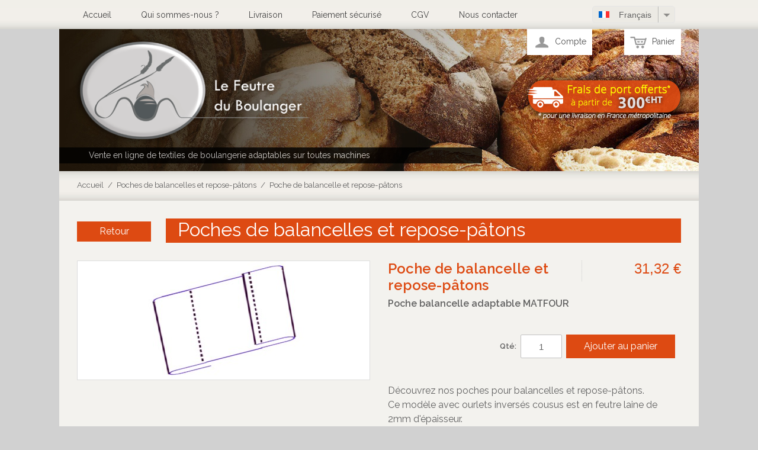

--- FILE ---
content_type: text/html; charset=UTF-8
request_url: https://www.lefeutreduboulanger.com/fr/feutres-de-balancelles/poche-de-balancelle-pdbfl011.html
body_size: 9558
content:

<!DOCTYPE html>

<!--[if lt IE 7 ]> <html lang="en" id="top" class="no-js ie6"> <![endif]-->
<!--[if IE 7 ]>    <html lang="en" id="top" class="no-js ie7"> <![endif]-->
<!--[if IE 8 ]>    <html lang="en" id="top" class="no-js ie8"> <![endif]-->
<!--[if IE 9 ]>    <html lang="en" id="top" class="no-js ie9"> <![endif]-->
<!--[if (gt IE 9)|!(IE)]><!--> <html lang="en" id="top" class="no-js"> <!--<![endif]-->

<head>
<meta http-equiv="Content-Type" content="text/html; charset=utf-8" />
<!-- Google tag (gtag.js) -->
<script async src="https://www.googletagmanager.com/gtag/js?id=G-HJ66DK0DN9"></script>
<script>
  window.dataLayer = window.dataLayer || [];
  function gtag(){dataLayer.push(arguments);}
  gtag('js', new Date());

  gtag('config', 'G-HJ66DK0DN9');
</script>
<title>Poche de balancelle en feutre laine adaptable pour les machines de marque MATFOUR - Vente de feutre et de produits pour la boulangerie</title>
<meta name="description" content="Découvrez nos poches pour balancelles et repose-pâtons.&lt;br /&gt;Ce modèle  avec ourlets inversés cousus est en feutre laine de 2mm d'épaisseur.&lt;br /&gt;Il est adaptable pour les machines de la marque MATFOUR" />
<meta name="keywords" content="Poche de balancelle et repose-pâtons" />
<meta name="robots" content="INDEX,FOLLOW" />
<link rel="icon" href="https://www.lefeutreduboulanger.com/media/favicon/default/favicon.ico" type="image/x-icon" />
<link rel="shortcut icon" href="https://www.lefeutreduboulanger.com/media/favicon/default/favicon.ico" type="image/x-icon" />
<!--[if lt IE 7]>
<script type="text/javascript">
//<![CDATA[
    var BLANK_URL = 'https://www.lefeutreduboulanger.com/js/blank.html';
    var BLANK_IMG = 'https://www.lefeutreduboulanger.com/js/spacer.gif';
//]]>
</script>
<![endif]-->
<link rel="stylesheet" type="text/css" href="https://www.lefeutreduboulanger.com/media/css_secure/435530c6e05772d78f875cd169ba62f5.css" />
<script type="text/javascript" src="https://www.lefeutreduboulanger.com/js/prototype/prototype.js"></script>
<script type="text/javascript" src="https://www.lefeutreduboulanger.com/js/lib/ccard.js"></script>
<script type="text/javascript" src="https://www.lefeutreduboulanger.com/js/prototype/validation.js"></script>
<script type="text/javascript" src="https://www.lefeutreduboulanger.com/js/scriptaculous/builder.js"></script>
<script type="text/javascript" src="https://www.lefeutreduboulanger.com/js/scriptaculous/effects.js"></script>
<script type="text/javascript" src="https://www.lefeutreduboulanger.com/js/scriptaculous/dragdrop.js"></script>
<script type="text/javascript" src="https://www.lefeutreduboulanger.com/js/scriptaculous/controls.js"></script>
<script type="text/javascript" src="https://www.lefeutreduboulanger.com/js/scriptaculous/slider.js"></script>
<script type="text/javascript" src="https://www.lefeutreduboulanger.com/js/varien/js.js"></script>
<script type="text/javascript" src="https://www.lefeutreduboulanger.com/js/varien/form.js"></script>
<script type="text/javascript" src="https://www.lefeutreduboulanger.com/js/varien/product_options.js"></script>
<script type="text/javascript" src="https://www.lefeutreduboulanger.com/js/mage/translate.js"></script>
<script type="text/javascript" src="https://www.lefeutreduboulanger.com/js/mage/cookies.js"></script>
<script type="text/javascript" src="https://www.lefeutreduboulanger.com/js/varien/product.js"></script>
<script type="text/javascript" src="https://www.lefeutreduboulanger.com/js/varien/configurable.js"></script>
<script type="text/javascript" src="https://www.lefeutreduboulanger.com/js/calendar/calendar.js"></script>
<script type="text/javascript" src="https://www.lefeutreduboulanger.com/js/calendar/calendar-setup.js"></script>
<script type="text/javascript" src="https://www.lefeutreduboulanger.com/skin/frontend/feutre/default/js/lib/jquery-1.10.2.min.js"></script>
<script type="text/javascript" src="https://www.lefeutreduboulanger.com/skin/frontend/feutre/default/js/lib/modernizr.custom.min.js"></script>
<script type="text/javascript" src="https://www.lefeutreduboulanger.com/skin/frontend/feutre/default/js/lib/selectivizr.js"></script>
<script type="text/javascript" src="https://www.lefeutreduboulanger.com/skin/frontend/feutre/default/js/lib/matchMedia.js"></script>
<script type="text/javascript" src="https://www.lefeutreduboulanger.com/skin/frontend/feutre/default/js/lib/matchMedia.addListener.js"></script>
<script type="text/javascript" src="https://www.lefeutreduboulanger.com/skin/frontend/feutre/default/js/lib/enquire.js"></script>
<script type="text/javascript" src="https://www.lefeutreduboulanger.com/skin/frontend/feutre/default/js/app.js"></script>
<script type="text/javascript" src="https://www.lefeutreduboulanger.com/skin/frontend/feutre/default/js/lib/jquery.cycle2.min.js"></script>
<script type="text/javascript" src="https://www.lefeutreduboulanger.com/skin/frontend/feutre/default/js/lib/jquery.cycle2.swipe.min.js"></script>
<script type="text/javascript" src="https://www.lefeutreduboulanger.com/skin/frontend/feutre/default/js/slideshow.js"></script>
<script type="text/javascript" src="https://www.lefeutreduboulanger.com/skin/frontend/feutre/default/js/lib/imagesloaded.js"></script>
<script type="text/javascript" src="https://www.lefeutreduboulanger.com/skin/frontend/feutre/default/js/minicart.js"></script>
<script type="text/javascript" src="https://www.lefeutreduboulanger.com/skin/frontend/feutre/default/js/lib/elevatezoom/jquery.elevateZoom-3.0.8.min.js"></script>
<script type="text/javascript" src="https://www.lefeutreduboulanger.com/skin/frontend/base/default/js/msrp.js"></script>
<script type="text/javascript" src="https://www.lefeutreduboulanger.com/skin/frontend/feutre/default/js/msrp_rwd.js"></script>
<link rel="stylesheet" href="//fonts.googleapis.com/css?family=Raleway:300,400,500,700,600" />
<link rel="canonical" href="https://www.lefeutreduboulanger.com/fr/poche-de-balancelle-pdbfl011.html" />
<!--[if  (lte IE 8) & (!IEMobile)]>
<link rel="stylesheet" type="text/css" href="https://www.lefeutreduboulanger.com/media/css_secure/6e12c61d442b5885be3e543c04407089.css" media="all" />
<![endif]-->
<!--[if (gte IE 9) | (IEMobile)]><!-->
<link rel="stylesheet" type="text/css" href="https://www.lefeutreduboulanger.com/media/css_secure/50d5f994996fd74d5083cf5c48d518e5.css" media="all" />
<!--<![endif]-->


<link rel="stylesheet" type="text/css" href="https://www.lefeutreduboulanger.com/skin/frontend/feutre/default/css/feutre_2024_responsive.css?v=20250331" media="all" />

<script type="text/javascript">
//<![CDATA[
Mage.Cookies.path     = '/';
Mage.Cookies.domain   = '.www.lefeutreduboulanger.com';
//]]>
</script>

<div id="fb-root"></div>
<script>(function(d, s, id) {
  var js, fjs = d.getElementsByTagName(s)[0];
  if (d.getElementById(id)) return;
  js = d.createElement(s); js.id = id;
  js.src = "//connect.facebook.net/fr_FR/sdk.js#xfbml=1&version=v2.0";
  fjs.parentNode.insertBefore(js, fjs);
}(document, 'script', 'facebook-jssdk'));</script>

<meta name="viewport" content="initial-scale=1.0, width=device-width" />

<script type="text/javascript">
//<![CDATA[
optionalZipCountries = ["IE","PA","HK","MO"];
//]]>
</script>

<script type="text/javascript">//<![CDATA[
        var Translator = new Translate({"HTML tags are not allowed":"Les balises HTML ne sont pas autoris\u00e9es","Please select an option.":"Veuillez s\u00e9lectionner une option.","This is a required field.":"Ceci est un champ obligatoire.","Please enter a valid number in this field.":"Veuillez entrer un num\u00e9ro valide dans ce champ.","The value is not within the specified range.":"Cette valeur ne fait pas partie de la marge accept\u00e9e.","Please use numbers only in this field. Please avoid spaces or other characters such as dots or commas.":"Veuillez n'utiliser que des chiffres dans ce champ. Evitez les espaces et autres caract\u00e8res tels que des points ou des virgules.","Please use letters only (a-z or A-Z) in this field.":"Veuillez n'utiliser que des lettres (a-z ou A-Z) dans ce champ.","Please use only letters (a-z), numbers (0-9) or underscore(_) in this field, first character should be a letter.":"Veuillez utiliser seulement des lettres (a-z), des chiffres (0-9) ou le tiret bas (_) dans ce champ, le premier caract\u00e8re doit \u00eatre une lettre.","Please use only letters (a-z or A-Z) or numbers (0-9) only in this field. No spaces or other characters are allowed.":"Veuillez uniquement utiliser des lettres (a-z ou A-Z) ou des chiffres (0-9) dans ce champ. Aucune espace ou aucun autre caract\u00e8re n'est autoris\u00e9.","Please use only letters (a-z or A-Z) or numbers (0-9) or spaces and # only in this field.":"Veuillez uniquement utiliser des lettres (a-z ou A-Z) ou des chiffres (0-9) ou des espaces et # uniquement dans ce champ.","Please enter a valid phone number. For example (123) 456-7890 or 123-456-7890.":"Veuillez entrer un num\u00e9ro de t\u00e9l\u00e9phone valide. Par exemple (123) 456-7890 ou 123-456-7890.","Please enter a valid fax number. For example (123) 456-7890 or 123-456-7890.":"Veuillez entrer un num\u00e9ro de fax valide. Par exemple (123) 456-7890 ou 123-456-7890.","Please enter a valid date.":"Veuillez entrer une date valide.","The From Date value should be less than or equal to the To Date value.":"El valor Desde la fecha debe ser inferior o igual al valor Hasta la fecha.","Please enter a valid email address. For example johndoe@domain.com.":"Veuillez entrer une adresse courriel valide. Par exemple pierremaistre@domaine.com.","Please use only visible characters and spaces.":"Veuillez uniquement utiliser des espaces et des caract\u00e8res visibles.","Please make sure your passwords match.":"Veuillez v\u00e9rifier que votre mot de passe fonctionne.","Please enter a valid URL. Protocol is required (http:\/\/, https:\/\/ or ftp:\/\/)":"Veuillez entrer une URL valide. Le protocole est n\u00e9cessaire (http:\/\/, https:\/\/ ou ftp:\/\/)","Please enter a valid URL. For example http:\/\/www.example.com or www.example.com":"Veuillez saisir une adresse Internet valide. Par exemple http:\/\/www.exemple.com ou www.exemple.com","Please enter a valid URL Key. For example \"example-page\", \"example-page.html\" or \"anotherlevel\/example-page\".":"Veuillez entrer une cl\u00e9 d'URL valide. Par exemple,  \"page-exemple\", \"page-exemple.html\" ou \"autreniveau\/page-exemple\".","Please enter a valid XML-identifier. For example something_1, block5, id-4.":"Veuillez entrer un identifiant XML valide. Par exemple, objet_1, bloc5, id-4.","Please enter a valid social security number. For example 123-45-6789.":"Veuillez entrer un num\u00e9ro de s\u00e9curit\u00e9 sociale valide. Par exemple 123-54-6789.","Please enter a valid zip code. For example 90602 or 90602-1234.":"Veuillez entrer un code postal valide. Par exemple 90602 ou 90602-1234.","Please enter a valid zip code.":"Veuillez entrer un code postal valide.","Please use this date format: dd\/mm\/yyyy. For example 17\/03\/2006 for the 17th of March, 2006.":"Veuillez utiliser ce format de date: dd\/mm\/yyyy. Par exemple 29\/04\/1960 pour le 29th of April, 1960.","Please enter a valid $ amount. For example $100.00.":"Veuillez entrer un montant en $ valide. Par exemple 100 $.","Please select one of the above options.":"Veuillez s\u00e9lectionner l'un des choix ci-dessus.","Please select one of the options.":"Veuillez s\u00e9lectionner l'une des options.","Please select State\/Province.":"Veuillez choisir l'\u00e9tat\/la province.","Please enter a number greater than 0 in this field.":"Veuillez entrer un nombre plus grand que 0 dans ce champ.","Please enter a number 0 or greater in this field.":"Veuillez entrer un nombre \u00e9gal ou sup\u00e9rieur \u00e0 0 dans ce champ.","Please enter a valid credit card number.":"Veuillez entrer un num\u00e9ro de carte de cr\u00e9dit valide.","Credit card number does not match credit card type.":"Le num\u00e9ro de la carte de cr\u00e9dit ne correspond pas au type de la carte de cr\u00e9dit.","Card type does not match credit card number.":"Le type de la carte ne correspond pas au num\u00e9ro de la carte de cr\u00e9dit.","Incorrect credit card expiration date.":"Date d'expiration de la carte incorrecte.","Please enter a valid credit card verification number.":"Veuillez entrer un num\u00e9ro de v\u00e9rification de carte de cr\u00e9dit valide.","Please use only letters (a-z or A-Z), numbers (0-9) or underscore(_) in this field, first character should be a letter.":"Veuillez n'utiliser que des lettres (a-z ou A-Z),  des nombres (0-9) ou le trait pour souligner (_) dans ce champ, le premier caract\u00e8re devant \u00eatre obligatoirement une lettre.","Please input a valid CSS-length. For example 100px or 77pt or 20em or .5ex or 50%.":"Veuillez entrer une longueur CSS valide. Par exemple, 00\u00a0px ou 77\u00a0pt ou 20\u00a0em ou 0,5\u00a0ex ou 50\u00a0%.","Text length does not satisfy specified text range.":"La longueur du texte ne correspond pas aux attentes sp\u00e9cifi\u00e9es.","Please enter a number lower than 100.":"Veuillez entrer un nombre inf\u00e9rieur \u00e0 100.","Please select a file":"Veuillez s\u00e9lectionner un fichier","Please enter issue number or start date for switch\/solo card type.":"Veuillez entrer le num\u00e9ro de probl\u00e8me ou la date de d\u00e9but pour le type de carte Switch\/Solo.","Please wait, loading...":"En cours de chargement, veuillez patienter...","This date is a required value.":"Cette date est une valeur requise.","Please enter a valid day (1-%d).":"Veuillez entrer un jour valide (1-%d).","Please enter a valid month (1-12).":"Veuillez entrer un mois valide (1-12).","Please enter a valid year (1900-%d).":"Veuillez entrer une ann\u00e9e valide (1900-%d).","Please enter a valid full date":"Veuillez entrer une date compl\u00e8te valide","Please enter a valid date between %s and %s":"Veuillez entrer une date valide entre %s et %s","Please enter a valid date equal to or greater than %s":"Veuillez entrer une date valide \u00e9galement ou sup\u00e9rieure \u00e0 %s","Please enter a valid date less than or equal to %s":"Veuillez entrer une date valide inf\u00e9rieure ou \u00e9gale \u00e0 %s","Complete":"Terminer","Add Products":"Ajouter produits","Please choose to register or to checkout as a guest":"Veuillez choisir de vous enregistrer ou de passer \u00e0 la caisse en tant qu'invit\u00e9","Your order cannot be completed at this time as there is no shipping methods available for it. Please make necessary changes in your shipping address.":"Votre commande ne peut pas \u00eatre r\u00e9alis\u00e9e pour le moment \u00e9tant donn\u00e9 qu'aucune m\u00e9thode de livraison n'est disponible. Veuillez apporter les modifications n\u00e9cessaires \u00e0 votre adresse de livraison.","Please specify shipping method.":"Veuillez sp\u00e9cifier la m\u00e9thode d'exp\u00e9dition.","Your order cannot be completed at this time as there is no payment methods available for it.":"Votre commande ne peut \u00eatre termin\u00e9e pour l\u2019heure, car aucun moyen de paiement n\u2019est disponible pour elle.","Please specify payment method.":"Veuillez pr\u00e9ciser une m\u00e9thode de paiement.","Add to Cart":"Ajouter au panier","In Stock":"En stock.","Out of Stock":"En rupture de stock"});
        //]]></script>

	<script type="application/ld+json">
	{
	  "@context" : "https://schema.org",
	  "@type" : "Product",
	  "name" : "Poche de balancelle et repose-pâtons",
	  "image" : "https://www.lefeutreduboulanger.com/media/catalog/product//f/d/fdb_07_13.jpg",
	  "description" : "Découvrez nos poches pour balancelles et repose-pâtons.<br />Ce modèle  avec ourlets inversés cousus est en feutre laine de 2mm d'épaisseur.<br />Il est adaptable pour les machines de la marque MATFOUR",
	  "url" : "https://www.lefeutreduboulanger.com/fr/poche-de-balancelle-pdbfl011.html",
	  "sku" : "pdbfl011",
	  "mpn" : "pdbfl011",
	  "brand": {
		"@type": "Brand",
		"name": "le Feutre du Boulanger"
		},
	  "offers" : {
		"@type" : "Offer",
		"price" : "31.32",
		"priceCurrency" : "EUR",
		"priceValidUntil": "2026-12-31",
		"url" : "https://www.lefeutreduboulanger.com/fr/poche-de-balancelle-pdbfl011.html",
		"itemCondition": "https://schema.org/NewCondition",
		"availability": "https://schema.org/InStock",
		"shippingDetails": {
			"@type": "OfferShippingDetails",
			"shippingWeight": {
				"@type": "QuantitativeValue",
				"value": 0.33,
				"unitCode": "KGM"
				}
			}
	  },
	  "itemCondition": "https://schema.org/NewCondition"
	}
	</script>
</head>
<body class=" catalog-product-view catalog-product-view product-poche-de-balancelle-pdbfl011 categorypath-feutres-de-balancelles-html category-feutres-de-balancelles">
<div class="wrapper">
        <noscript>
        <div class="global-site-notice noscript">
            <div class="notice-inner">
                <p>
                    <strong>Le JavaScript semble être désactivé sur votre navigateur.</strong><br />
                    Javascript doit être activé dans votre navigateur pour que vous puissiez utiliser les fonctionnalités de ce site internet.                </p>
            </div>
        </div>
    </noscript>
    <div class="page">
        <style>
.zone-grise-top-header img{max-width:100%;}
</style>

<div class="zone-grise-top-header" style="background-color: #f2efea;">
	<div class="page-header" style="padding:0px">
			</div>
</div>

<div class="header-language-background">
    <div class="header-language-container">
        <div class="store-language-container">
            
<div class="form-language">
    <div class="styled-select semi-square">
	<select id="select-language" title="Votre Langue" onchange="window.location.href=this.value" class="flag_select_2">
                    <option value="https://www.lefeutreduboulanger.com/en/feutres-de-balancelles/poche-de-balancelle-pdbfl011.html?___from_store=fr" class="option_en" >English</option>
                    <option value="https://www.lefeutreduboulanger.com/fr/feutres-de-balancelles/poche-de-balancelle-pdbfl011.html?___from_store=fr" class="option_fr"  selected="selected">Français</option>
        </select>
	</div>
</div>
        </div>
		
		<ul class="feutre_lien_header_ul">
<li class="feutre_lien_header_li"><a href="https://www.lefeutreduboulanger.com/fr/">Accueil</a></li>
<li class="feutre_lien_header_li"><a href="https://www.lefeutreduboulanger.com/fr/a-propos-du-feutre-boulanger/">Qui sommes-nous ?</a></li>
<li class="feutre_lien_header_li"><a href="https://www.lefeutreduboulanger.com/fr/livraison/">Livraison</a></li>
<li class="feutre_lien_header_li"><a href="https://www.lefeutreduboulanger.com/fr/paiement-securise/">Paiement s&eacute;curis&eacute;</a></li>
<li class="feutre_lien_header_li"><a href="https://www.lefeutreduboulanger.com/fr/feutre-cgv/">CGV</a></li>
<li class="feutre_lien_header_li"><a href="https://www.lefeutreduboulanger.com/fr/contacts/">Nous contacter</a></li>
</ul>

        
		
        
    </div>
</div>

<header id="header" class="page-header">
    <div class="page-header-container">
	<div class="feutre_slogan_sous_logo">Vente en ligne de textiles de boulangerie adaptables sur toutes machines</div>	
	
	
		<div class="feutre_frais_offerts"></div>
	    
		<a class="logo" href="https://www.lefeutreduboulanger.com/fr/">
            <img src="https://www.lefeutreduboulanger.com/skin/frontend/feutre/default/images/media/logo_feutre.png" alt="Le Feutre du Boulanger" class="large" />
            <img src="https://www.lefeutreduboulanger.com/skin/frontend/feutre/default/images/media/logo_small_feutre.png" alt="Le Feutre du Boulanger" class="small" />
        </a>
		
                <div class="store-language-container"></div>

        <!-- Skip Links -->

        <div class="skip-links">

            <a href="#header-account" class="skip-link skip-account">
                <span class="icon"></span>
                <span class="label">Compte</span>
            </a>

            <!-- Cart -->

            <div class="header-minicart">
                

<a href="#header-cart" class="skip-link skip-cart  no-count">
    <span class="icon"></span>
    <span class="label">Panier</span>
    <span class="count">0</span>
</a>

<div id="header-cart" class="block block-cart skip-content">
    
<div id="minicart-error-message" class="minicart-message"></div>
<div id="minicart-success-message" class="minicart-message"></div>

<div class="minicart-wrapper">

    <p class="block-subtitle">
        Objets ajoutés récemment        <a class="close skip-link-close" href="#" title="Fermer">&times;</a>
    </p>

                    <p class="empty">Il n'y a aucun objet dans votre panier.</p>

    </div>
</div>
            </div>


        </div>

        <!-- Navigation -->

        <!-- Search -->

        <!-- Account -->

        <div id="header-account" class="skip-content">
            <div class="links">
        <ul>
                                    <li class="first" ><a href="https://www.lefeutreduboulanger.com/fr/customer/account/" title="Mon compte" >Mon compte</a></li>
                                                <li ><a href="https://www.lefeutreduboulanger.com/fr/customer/account/create/" title="S'inscrire" >S'inscrire</a></li>
                                                <li class=" last" ><a href="https://www.lefeutreduboulanger.com/fr/customer/account/login/" title="Connexion" >Connexion</a></li>
                        </ul>
</div>
        </div>
		
        <!-- Cart -->

        <!-- <div id="header-cart" class="skip-content">
            <div class="mini-cart">
                <div class="menu-wrapper">
                    <div class="menu cart-menu">
                        <div class="empty">Your cart is empty.</div>
                    </div>
                </div>
            </div>
        </div> -->
    </div>
</header>


		<div class="page-header zone-grise-inter"><div id="share_facebook" style="margin-right:30px; margin-top:14px;" class="fb-share-button" data-layout="button" data-href="https://www.lefeutreduboulanger.com/"></div>
<div class="breadcrumbs">
    <ul>
                    <li class="home">
                            <a href="https://www.lefeutreduboulanger.com/fr/" title="Aller à la page d'accueil">Accueil</a>
                                        <span>/ </span>
                        </li>
                    <li class="category9">
                            <a href="https://www.lefeutreduboulanger.com/fr/feutres-de-balancelles.html" title="">Poches de balancelles et repose-pâtons</a>
                                        <span>/ </span>
                        </li>
                    <li class="product">
                            <strong>Poche de balancelle et repose-pâtons</strong>
                                    </li>
            </ul>
</div>
</div>
        <div class="main-container col1-layout">
			<div class="main">
                                <div class="col-main">
                                        <style>
.adfr_special_price{display:inline-block!important;background-color: #fff;
    padding: 2px;
    padding-left: 10px;
    padding-right: 10px;
    }
.product-view .short-description .std.adfr_special_price_desc{font-size: 90%;margin-top:5px;
    padding-top: 10px;
    background-color: #ece1b3;
    padding: 10px;
    color: #42403a;}
</style>
<script type="text/javascript">
    var optionsPrice = new Product.OptionsPrice([]);
</script>




<div id="messages_product_view"></div>
<div class="product-view">

<div class="page-title category-title">
	<a class="btn_retour" href="https://www.lefeutreduboulanger.com/fr/feutres-de-balancelles.html">Retour</a>
    <h1>Poches de balancelles et repose-pâtons</h1>
</div>

    <div class="product-essential">


            <div class="product-img-box">
                <div class="product-name">
                    <h1>Poche de balancelle et repose-pâtons</h1>
					</div>
                <div class="product-image product-image-zoom">
    <div class="product-image-gallery">
        <img id="image-main"
             class="gallery-image visible"
             src="https://www.lefeutreduboulanger.com/media/catalog/product/cache/2/image/1b0627c865de5d103864a00fd6b340e8/f/d/fdb_07_13.jpg"
             alt="Poche de balancelle et repose-pâtons"
             title="Poche de balancelle et repose-pâtons" />

                    <img id="image-0"
                 class="gallery-image"
                 src="https://www.lefeutreduboulanger.com/media/catalog/product/cache/2/image/1200x/e56d608f7be2e9d1479ea71f668eb027/f/d/fdb_07_13.jpg"
                 data-zoom-image="https://www.lefeutreduboulanger.com/media/catalog/product/cache/2/image/1200x/e56d608f7be2e9d1479ea71f668eb027/f/d/fdb_07_13.jpg" />
            </div>
</div>


            </div>

            <div class="product-shop">
				<form action="https://www.lefeutreduboulanger.com/fr/checkout/cart/add/uenc/aHR0cHM6Ly93d3cubGVmZXV0cmVkdWJvdWxhbmdlci5jb20vZnIvZmV1dHJlcy1kZS1iYWxhbmNlbGxlcy9wb2NoZS1kZS1iYWxhbmNlbGxlLXBkYmZsMDExLmh0bWw,/product/5083/form_key/sk0hkDJIgbrC1F8R/" method="post" id="product_addtocart_form">
					<input name="form_key" type="hidden" value="sk0hkDJIgbrC1F8R" />
					<div class="no-display">
						<input type="hidden" name="product" value="5083" />
						<input type="hidden" name="related_product" id="related-products-field" value="" />
					</div>
                <div class="product-name">
                    <div class="feutre_nom_prix">
						<p class="h1">Poche de balancelle et repose-pâtons</p>
												<div class="price-info">
							
							

                        
    <div class="price-box">
                                                                <span class="regular-price" id="product-price-5083">
                                            <span class="price">31,32 €</span>                                    </span>
                        
        </div>

														
							
						</div>
											</div>

                                    <div class="short-description">
                        <div class="std">Poche balancelle adaptable MATFOUR</div>
						                    </div>
                
										<div class="add-to-cart-wrapper">
						
						
													<div class="add-to-box">
																	    <div class="add-to-cart">
                <div class="qty-wrapper">
            <label for="qty">Qté:</label>
            <input type="text" pattern="\d*" name="qty" id="qty" maxlength="12" value="1" title="Qté" class="input-text qty" />
        </div>
                <div class="add-to-cart-buttons">
            <button type="button" title="Ajouter au panier" class="button btn-cart" onclick="productAddToCartForm.submit(this)"><span><span>Ajouter au panier</span></span></button>
                    </div>
    </div>
															</div>
																		</div>
					
					<p>
													<dl id="collateral-tabs" class="collateral-tabs">
																	
									<dd class="tab-container">
										<div class="tab-content">    <h2>Détails</h2>
    <div class="std">
        Découvrez nos poches pour balancelles et repose-pâtons.<br />Ce modèle  avec ourlets inversés cousus est en feutre laine de 2mm d'épaisseur.<br />Il est adaptable pour les machines de la marque MATFOUR    </div>
</div>
									</dd>
																	
									<dd class="tab-container">
										<div class="tab-content">    <h2>Informations supplémentaires</h2>
    <table class="data-table" id="product-attribute-specs-table">
        <col width="25%" />
        <col />
        <tbody>
                    <tr>
                <th class="label">Adaptable pour machines</th>
                <td class="data">MATFOUR</td>
            </tr>
                    <tr>
                <th class="label">Matière</th>
                <td class="data">Feutre laine 2 mm</td>
            </tr>
                    <tr>
                <th class="label">Largeur ouverte</th>
                <td class="data">340 mm</td>
            </tr>
                    <tr>
                <th class="label">Largeur terminée</th>
                <td class="data">250 mm</td>
            </tr>
                    <tr>
                <th class="label">Développement</th>
                <td class="data">1930 mm</td>
            </tr>
                    <tr>
                <th class="label">Type de jonction</th>
                <td class="data">ourlets inversés cousus</td>
            </tr>
                </tbody>
    </table>
    
</div>
									</dd>
															</dl>
											</p>
				</div>
				
				<div class="extra-info">
                                                        </div>

                
                
                            
				</form>

							
			
			
			</div>


			<div class="feutre-marque-title">
	<h3>Autres produits adaptables pour MATFOUR</h3>
</div>

<div class="feutre-marque-div">	<div class="one-product">
		<div class="prod-prix">

                        
    <div class="price-box">
                                                                <span class="regular-price" id="product-price-5072">
                                            <span class="price">23,76 €</span>                                    </span>
                        
        </div>

</div>

		<div class="prod-img"><a href="https://www.lefeutreduboulanger.com/fr/feutres-de-balancelles/poche-de-balancelle-pdbls030.html" title="Poche de balancelle et repose-pâtons" class="product-image"><img src="https://www.lefeutreduboulanger.com/media/catalog/product/cache/2/thumbnail/9df78eab33525d08d6e5fb8d27136e95/f/d/fdb_07_6.jpg" width="100%" alt="Poche de balancelle et repose-pâtons" /></a></div>
		<div class="product-details">
			<p class="product-name"><a href="https://www.lefeutreduboulanger.com/fr/feutres-de-balancelles/poche-de-balancelle-pdbls030.html">Poche de balancelle et repose-pâtons</a></p>

	<p class="feutre_attribut">D&eacute;veloppement : 1930 mm</p><p class="feutre_attribut">Largeur ouverte : 340 mm</p><p class="feutre_attribut">Largeur termin&eacute;e : 250 mm</p><p class="feutre_attribut">Adaptable : MATFOUR</p><p class="feutre_attribut">Jonction : ourlets inversés cousus</p><p class="feutre_attribut">Matiere : Innovation technologique</p>		</div>
	</div>
		<div class="one-product">
		<div class="prod-prix">

                        
    <div class="price-box">
                                                                <span class="regular-price" id="product-price-4951">
                                            <span class="price">36,07 €</span>                                    </span>
                        
        </div>

</div>

		<div class="prod-img"><a href="https://www.lefeutreduboulanger.com/fr/bavettes/bavette-apbtr340.html" title="Bavette" class="product-image"><img src="https://www.lefeutreduboulanger.com/media/catalog/product/cache/2/thumbnail/9df78eab33525d08d6e5fb8d27136e95/b/t/btr_a_178.jpg" width="100%" alt="Bavette" /></a></div>
		<div class="product-details">
			<p class="product-name"><a href="https://www.lefeutreduboulanger.com/fr/bavettes/bavette-apbtr340.html">Bavette</a></p>

	<p class="feutre_attribut">Hauteur : 300 mm</p><p class="feutre_attribut">Largeur : 700 mm</p><p class="feutre_attribut">Adaptable : MATFOUR</p>		</div>
	</div>
		<div class="one-product">
		<div class="prod-prix">

                        
    <div class="price-box">
                                                                <span class="regular-price" id="product-price-4938">
                                            <span class="price">286,32 €</span>                                    </span>
                        
        </div>

</div>

		<div class="prod-img"><a href="https://www.lefeutreduboulanger.com/fr/coursiers-tapis-bavettes-faconneuses/coursier-pour-faconneuse-apbtr327.html" title="Coursier pour façonneuse" class="product-image"><img src="https://www.lefeutreduboulanger.com/media/catalog/product/cache/2/thumbnail/9df78eab33525d08d6e5fb8d27136e95/b/t/btr_c_282.jpg" width="100%" alt="Coursier pour façonneuse" /></a></div>
		<div class="product-details">
			<p class="product-name"><a href="https://www.lefeutreduboulanger.com/fr/coursiers-tapis-bavettes-faconneuses/coursier-pour-faconneuse-apbtr327.html">Coursier pour façonneuse</a></p>

	<p class="feutre_attribut">Longueur : 1850 mm</p><p class="feutre_attribut">Largeur : 730 mm</p><p class="feutre_attribut">Adaptable : MATFOUR</p>		</div>
	</div>
		<div class="one-product">
		<div class="prod-prix">

                        
    <div class="price-box">
                                                                <span class="regular-price" id="product-price-2715">
                                            <span class="price">345,30 €</span>                                    </span>
                        
        </div>

</div>

		<div class="prod-img"><a href="https://www.lefeutreduboulanger.com/fr/coursiers-tapis-bavettes-faconneuses/coursier-pour-faconneuse-apbtr027.html" title="Coursier pour façonneuse" class="product-image"><img src="https://www.lefeutreduboulanger.com/media/catalog/product/cache/2/thumbnail/9df78eab33525d08d6e5fb8d27136e95/b/t/btr_c_196.jpg" width="100%" alt="Coursier pour façonneuse" /></a></div>
		<div class="product-details">
			<p class="product-name"><a href="https://www.lefeutreduboulanger.com/fr/coursiers-tapis-bavettes-faconneuses/coursier-pour-faconneuse-apbtr027.html">Coursier pour façonneuse</a></p>

	<p class="feutre_attribut">Longueur : 2230 mm</p><p class="feutre_attribut">Largeur : 730 mm</p><p class="feutre_attribut">Adaptable : MATFOUR</p>		</div>
	</div>
	</div><div class="feutre-marque-div">	<div class="one-product">
		<div class="prod-prix">

                        
    <div class="price-box">
                                                                <span class="regular-price" id="product-price-5078">
                                            <span class="price">15,86 €</span>                                    </span>
                        
        </div>

</div>

		<div class="prod-img"><a href="https://www.lefeutreduboulanger.com/fr/feutres-de-balancelles/poche-de-balancelle-pdbfl006.html" title="Poche de balancelle et repose-pâtons" class="product-image"><img src="https://www.lefeutreduboulanger.com/media/catalog/product/cache/2/thumbnail/9df78eab33525d08d6e5fb8d27136e95/f/d/fdb_07_8.jpg" width="100%" alt="Poche de balancelle et repose-pâtons" /></a></div>
		<div class="product-details">
			<p class="product-name"><a href="https://www.lefeutreduboulanger.com/fr/feutres-de-balancelles/poche-de-balancelle-pdbfl006.html">Poche de balancelle et repose-pâtons</a></p>

	<p class="feutre_attribut">D&eacute;veloppement : 1300 mm</p><p class="feutre_attribut">Largeur ouverte : 290 mm</p><p class="feutre_attribut">Largeur termin&eacute;e : 200 mm</p><p class="feutre_attribut">Adaptable : MATFOUR</p><p class="feutre_attribut">Jonction : ourlets inversés cousus</p><p class="feutre_attribut">Matiere : Feutre laine 2 mm</p>		</div>
	</div>
		<div class="one-product">
		<div class="prod-prix">

                        
    <div class="price-box">
                                                                <span class="regular-price" id="product-price-5083">
                                            <span class="price">31,32 €</span>                                    </span>
                        
        </div>

</div>

		<div class="prod-img"><a href="https://www.lefeutreduboulanger.com/fr/feutres-de-balancelles/poche-de-balancelle-pdbfl011.html" title="Poche de balancelle et repose-pâtons" class="product-image"><img src="https://www.lefeutreduboulanger.com/media/catalog/product/cache/2/thumbnail/9df78eab33525d08d6e5fb8d27136e95/f/d/fdb_07_13.jpg" width="100%" alt="Poche de balancelle et repose-pâtons" /></a></div>
		<div class="product-details">
			<p class="product-name"><a href="https://www.lefeutreduboulanger.com/fr/feutres-de-balancelles/poche-de-balancelle-pdbfl011.html">Poche de balancelle et repose-pâtons</a></p>

	<p class="feutre_attribut">D&eacute;veloppement : 1930 mm</p><p class="feutre_attribut">Largeur ouverte : 340 mm</p><p class="feutre_attribut">Largeur termin&eacute;e : 250 mm</p><p class="feutre_attribut">Adaptable : MATFOUR</p><p class="feutre_attribut">Jonction : ourlets inversés cousus</p><p class="feutre_attribut">Matiere : Feutre laine 2 mm</p>		</div>
	</div>
		<div class="one-product">
		<div class="prod-prix">

                        
    <div class="price-box">
                                                                <span class="regular-price" id="product-price-5071">
                                            <span class="price">22,01 €</span>                                    </span>
                        
        </div>

</div>

		<div class="prod-img"><a href="https://www.lefeutreduboulanger.com/fr/feutres-de-balancelles/poche-de-balancelle-pdbls029.html" title="Poche de balancelle et repose-pâtons" class="product-image"><img src="https://www.lefeutreduboulanger.com/media/catalog/product/cache/2/thumbnail/9df78eab33525d08d6e5fb8d27136e95/f/d/fdb_07_5.jpg" width="100%" alt="Poche de balancelle et repose-pâtons" /></a></div>
		<div class="product-details">
			<p class="product-name"><a href="https://www.lefeutreduboulanger.com/fr/feutres-de-balancelles/poche-de-balancelle-pdbls029.html">Poche de balancelle et repose-pâtons</a></p>

	<p class="feutre_attribut">D&eacute;veloppement : 1630 mm</p><p class="feutre_attribut">Largeur ouverte : 340 mm</p><p class="feutre_attribut">Largeur termin&eacute;e : 250 mm</p><p class="feutre_attribut">Adaptable : MATFOUR</p><p class="feutre_attribut">Jonction : ourlets inversés cousus</p><p class="feutre_attribut">Matiere : Innovation technologique</p>		</div>
	</div>
		<div class="one-product">
		<div class="prod-prix">

                        
    <div class="price-box">
                                                                <span class="regular-price" id="product-price-2714">
                                            <span class="price">204,23 €</span>                                    </span>
                        
        </div>

</div>

		<div class="prod-img"><a href="https://www.lefeutreduboulanger.com/fr/coursiers-tapis-bavettes-faconneuses/coursier-pour-faconneuse-apbtr026.html" title="Coursier pour façonneuse" class="product-image"><img src="https://www.lefeutreduboulanger.com/media/catalog/product/cache/2/thumbnail/9df78eab33525d08d6e5fb8d27136e95/b/t/btr_c_195.jpg" width="100%" alt="Coursier pour façonneuse" /></a></div>
		<div class="product-details">
			<p class="product-name"><a href="https://www.lefeutreduboulanger.com/fr/coursiers-tapis-bavettes-faconneuses/coursier-pour-faconneuse-apbtr026.html">Coursier pour façonneuse</a></p>

	<p class="feutre_attribut">Longueur : 1340 mm</p><p class="feutre_attribut">Largeur : 730 mm</p><p class="feutre_attribut">Adaptable : MATFOUR</p>		</div>
	</div>
	</div>			
            
            <div class="clearer"></div>
        <script type="text/javascript">
        //<![CDATA[
            var productAddToCartForm = new VarienForm('product_addtocart_form');
            productAddToCartForm.submit = function(button, url) {
                if (this.validator.validate()) {
                    var form = this.form;
                    var oldUrl = form.action;

                    if (url) {
                       form.action = url;
                    }
                    var e = null;
                    try {
                        this.form.submit();
                    } catch (e) {
                    }
                    this.form.action = oldUrl;
                    if (e) {
                        throw e;
                    }

                    if (button && button != 'undefined') {
                        button.disabled = true;
                    }
                }
            }.bind(productAddToCartForm);

            productAddToCartForm.submitLight = function(button, url){
                if(this.validator) {
                    var nv = Validation.methods;
                    delete Validation.methods['required-entry'];
                    delete Validation.methods['validate-one-required'];
                    delete Validation.methods['validate-one-required-by-name'];
                    // Remove custom datetime validators
                    for (var methodName in Validation.methods) {
                        if (methodName.match(/^validate-datetime-.*/i)) {
                            delete Validation.methods[methodName];
                        }
                    }

                    if (this.validator.validate()) {
                        if (url) {
                            this.form.action = url;
                        }
                        this.form.submit();
                    }
                    Object.extend(Validation.methods, nv);
                }
            }.bind(productAddToCartForm);
        //]]>
        </script>
    </div>


        
</div>

<script type="text/javascript">
	jQuery(document).ready(function(){
		
		jQuery(".tier-price").each(function() {
			jQuery(this).html(jQuery(this).html().replace(' et&nbsp;', ''));
			});
		jQuery(".benefit").each(function() {
			jQuery(this).html(jQuery(this).html().replace('enregistrer', 'économisez'));
			});
		
	});
</script>
<div id="map-popup" class="map-popup" style="display:none;">
    <a href="#" class="map-popup-close" id="map-popup-close">&times;</a>
    <div class="map-popup-heading"><h3 id="map-popup-heading"></h3></div>
    <div class="map-popup-content" id="map-popup-content">
        <div class="map-popup-msrp" id="map-popup-msrp-box">
            <span class="label">Prix:</span>
            <span style="text-decoration:line-through;" id="map-popup-msrp"></span>
        </div>
        <div class="map-popup-price" id="map-popup-price-box">
            <span class="label">Prix:</span>
            <span id="map-popup-price"></span>
        </div>
        <div class="map-popup-checkout">
            <form action="" method="POST" id="product_addtocart_form_from_popup">
                <input type="hidden" name="product" class="product_id" value="" id="map-popup-product-id" />
                <div class="additional-addtocart-box">
                                    </div>
                <button type="button" title="Ajouter au panier" class="button btn-cart" id="map-popup-button"><span><span>Ajouter au panier</span></span></button>
            </form>
        </div>
        <script type="text/javascript">
        //<![CDATA[
            document.observe("dom:loaded", Catalog.Map.bindProductForm);
        //]]>
        </script>
    </div>
    <div class="map-popup-text" id="map-popup-text">Our price is lower than the manufacturer's &quot;minimum advertised price.&quot;  As a result, we cannot show you the price in catalog or the product page. <br /><br /> You have no obligation to purchase the product once you know the price. You can simply remove the item from your cart.</div>
    <div class="map-popup-text" id="map-popup-text-what-this">Our price is lower than the manufacturer's &quot;minimum advertised price.&quot;  As a result, we cannot show you the price in catalog or the product page. <br /><br /> You have no obligation to purchase the product once you know the price. You can simply remove the item from your cart.</div>
</div>

<script type="text/javascript">
    var lifetime = 3600;
    var expireAt = Mage.Cookies.expires;
    if (lifetime > 0) {
        expireAt = new Date();
        expireAt.setTime(expireAt.getTime() + lifetime * 1000);
    }
    Mage.Cookies.set('external_no_cache', 1, expireAt);
</script>
				</div>
            </div>
        </div>
                <div id="adfr_agefiph" class="main-container" style="display:none; min-height: 240px;     overflow: hidden;    background: rgb(31,22,9) url(https://www.lefeutreduboulanger.com/skin/frontend/feutre/default/images/backs/bandeau_couturiere_v35.jpg) no-repeat top right;">
<div style="width: 80%;
    padding: 20px;
    border-radius: 10px;
    background-color: rgba(0,0,0,0.8);
    font-size: 12px;
    color: #f5e5e5;">
<h2 style="color: #e68e57;
    font-weight: bold;
    font-size: 30px;">INFO AGEFIPH</h2>
<p style="padding-bottom:5px;">Depuis la loi du 11 f&eacute;vrier 2005, toutes les soci&eacute;t&eacute;s qui emploient au moins 20 salari&eacute;s ont pour obligation d&rsquo;embaucher un minimum de 6% de travailleurs handicap&eacute;s.</p>
<p style="padding-bottom:5px;">Il est important de savoir que si vous ne respectez pas cette r&egrave;gle, vous serez dans l'obligation de vous acquitter d'une contribution ou taxe AGEFIPH qui varie entre 400 et 1500 fois le SMIC par travailleurs handicap&eacute;s manquant &agrave; votre effectif.</p>
<p style="padding-bottom:5px;">Le Feutre du Boulanger vous propose des articles de qualit&eacute; fabriqu&eacute;s ou conditionn&eacute;s par des travailleurs handicap&eacute;s (ESAT). Ainsi, vos achats sur notre site vont vous permettre de r&eacute;duire votre taxe AGEFIPH. </p>
<p><strong>Commander sur Le Feutre du Boulanger, c'est faire un achat &eacute;thique et solidaire et agir pour l&rsquo;insertion des personnes handicap&eacute;es de France.</strong></p>
</div></div>
<div class="footer-container">
    <div class="footer">
        
	<div class="block-title titre-menu" style=""><strong><span>Tous nos produits</span></strong></div>    <nav id="nav">
        <ol class="nav-primary">
                        <li  class="level0 nav-1 first active"><a href="https://www.lefeutreduboulanger.com/fr/feutres-de-balancelles.html" class="level0 ">Poches de balancelles et repose-pâtons</a></li><li  class="level0 nav-2"><a href="https://www.lefeutreduboulanger.com/fr/tapis-pour-laminoirs.html" class="level0 ">Tapis pour laminoirs</a></li><li  class="level0 nav-3"><a href="https://www.lefeutreduboulanger.com/fr/toiles-pour-enfourneurs.html" class="level0 ">Toiles pour enfourneurs</a></li><li  class="level0 nav-4"><a href="https://www.lefeutreduboulanger.com/fr/bavettes-et-tapis-de-reception.html" class="level0 ">Tapis de réception</a></li><li  class="level0 nav-5"><a href="https://www.lefeutreduboulanger.com/fr/bavettes.html" class="level0 ">Bavettes</a></li><li  class="level0 nav-6"><a href="https://www.lefeutreduboulanger.com/fr/coursiers-tapis-bavettes-faconneuses.html" class="level0 ">Coursiers pour façonneuses</a></li><li  class="level0 nav-7"><a href="https://www.lefeutreduboulanger.com/fr/toile-de-couche.html" class="level0 ">Toile de couche</a></li><li  class="level0 nav-8 last"><a href="https://www.lefeutreduboulanger.com/fr/sacs-et-accessoires.html" class="level0 ">Sacs et accessoires</a></li>        </ol>
    </nav>
<div class="links">
	<div class="block-title">
		<strong><span>L'entreprise</span></strong>
	</div>
	<ul>
		<li><a href="https://www.lefeutreduboulanger.com/fr/a-propos-du-feutre-boulanger/">Qui sommes-nous ?</a></li>
		<li><a href="https://www.lefeutreduboulanger.com/fr/contacts/">Nous contacter</a></li>
		<li><a href="https://www.lefeutreduboulanger.com/fr/mentions-legales/">Mentions légales</a></li>
	</ul>
</div><div class="links">
	<div class="block-title">
		<strong><span>Informations</span></strong>
	</div>
	<ul>
		<li><a href="https://www.lefeutreduboulanger.com/fr/livraison/">Livraison</a></li>
		<li><a href="https://www.lefeutreduboulanger.com/fr/paiement-securise/">Paiement sécurisé</a></li>
		<li><a href="https://www.lefeutreduboulanger.com/fr/feutre-cgv/">Consulter nos CGV</a></li>
		<li><a href="https://www.lefeutreduboulanger.com/fr/politique-des-donnees-personnelles/">Données personnelles</a></li>
	</ul>
</div>
		<div class="feutre_service_telephone"></div>
		<a href="https://www.lefeutreduboulanger.com/fr/paiement-securise/"><div class="feutre_service_cyberplus"></div></a>
        <address class="copyright">Site développé par <a href="https://anthonydufour.com" target="_blank">Anthony DUFOUR</a>. Tous droits réservés &copy; 2026, ESAT de la Vernée.</address>
    </div>
	
</div>
                

    </div>
</div>
</body>
</html>



--- FILE ---
content_type: text/css
request_url: https://www.lefeutreduboulanger.com/skin/frontend/feutre/default/css/feutre_2024_responsive.css?v=20250331
body_size: 1262
content:
/*adfr for feutre reponsive*/
#fssform{width:100%; max-width:600px; height:529px; overflow:hidden;}
#fssformbottom{width:500px; text-align:right;}
#fssform .fssform_labels.forinput{display:none;}
.width60{width:60%;}
.fssform_div600{width:600px; text-align:right;}
.feutre_div_recherche .feutre_filtres .feutre_filtres_td, .feutre_div_recherche .feutre_state .feutre_filtres_td{float:left;}

@media only screen and (max-width: 770px){
	.width60{width:100%;}
	#home_custom_size img{
		max-width: 100%;
		height: auto;
		}
	.catblocks li{width:90%!important;margin-left:5%!important;margin-bottom:30px;}
	.footer-container .footer #nav{margin-top:5px;}
	.feutre_service_telephone,
	.feutre_service_cyberplus{width:100%;display:inline-block;float:none;margin:unset;}
	.footer address, .footer address a{padding-bottom:50px;}
	.logo{margin-left:0;max-width:45%;width:45%;}
	.page-header-container .feutre_slogan_sous_logo{margin-top:0;padding-left:20px;text-align:center;position:unset;width:100%;margin-left:0;}
	.page-header-container .store-language-container{margin-right:15px;}
	.page-header-container .feutre_frais_offerts{margin-right:-5px;margin-top:80px;background-size:contain;width:50%;}
	.logo{margin-bottom:10px;}
	.skip-links{border:0;margin-left:0px;}
	a.skip-link{
    text-decoration: none;
    margin: 5px;
    border-radius: 10px;}
	.home-carousel-texte{width:100%;}
	.slideshow-container{width:100%;margin-bottom:20px;}
	.slideshow-pager{bottom:-18px;}
	.home-carousel-texte h2{text-align:left;}
	.home-carousel-texte{border-right:none;}
	
	.cms-page-view .std h1, .cms-no-route .std h1, .category-title h1{
			margin-left:0; 
		padding-left:10px;         
		font-size: 18pt;
        line-height: 20pt;
        text-overflow: ellipsis;
        padding-top: 10px;
        padding-bottom: 10px;}
	#contactForm .col2-set{padding-left:10%;}
	#header-account li a{color:#fff;}
	#header-account.skip-content.skip-active{position: absolute;
    background: #8b8b8b;
    width: 100%;
    z-index: 10000;}
	.col-2, .customer-account-login .col2-set .col-2{border-left:0;}
	.header-minicart .minicart-wrapper{
    padding: 10px;
    background: #8b8b8b;
    z-index: 1000;}
	#header-cart.skip-content.skip-active{background: #8b8b8b;width: 100%;
        border-radius: 10px;}
	#header-cart table,
	.header-minicart .product-details .product-name a,
	.header-minicart .minicart-wrapper p{color:#fff;}
	.header-minicart .block-subtitle .close{top: 8px;font-size:40px;
    right: 0px;}
	.header-minicart a,
	.header-minicart .info-wrapper td{color:rgb(247 232 216);}
	.product-cart-image img{max-width:100%;}
	#adfr_custom ul>li>div{width:100px!important;}
	
	.product-view .category-title .btn_retour{position:relative;margin-top:0; margin-bottom:10px;}
	.feutre-marque-title h3{
		margin-right: 0;
		padding: 10px;
		text-align: left;}
	.feutre-marque-div .one-product{width:49%;}
	.feutre_div_recherche{width:100%!important;float:none;height:unset;margin-top:0;position:relative; margin-left:0;}
	.input-box{max-width:100%;}
	#formsurmesure-btn{margin-left:0!important; margin-top:20px;}
	.feutre_div_recherche #contactForm input{width:100%;}
	.formsurmesure_panel_left{width:100%;}
	#fssform{
		background-size: contain !important;
		background-position-y:top!important;
		height:auto!important;
		padding-top:360px;}
	#fssform > select,
	#fssform > input{position: relative !important;
        left: 0 !important;
        top: 0 !important;
        display: block;
        width: 70% !important;}
	#fssform .fssform_labels{position:relative!important; margin:unset!important;left:unset!important; top:unset!important;margin-top:10px!important;display:block!important;}
	#fssformbottom{width:100%; height:auto;text-align:left;}
	#fssformbottom label{display:block;margin-top:10px!important;}
	.feutre_div_recherche .input-box .input-text{max-width:70%;}
	.page-title.category-title,
	.category-image{width:100%;}
	.fssform_div600{width:100%;}
	.feutre_div_recherche .feutre_filtres .feutre_filtres_td, .feutre_div_recherche .feutre_state .feutre_filtres_td{padding-bottom:15px;}
	.col_titre_right,
	.col_titre{overflow:visible;text-align:left;float:left;width:100%!important;}
	.products-list .btn-cart{float:right;margin-top:0px;margin-right:15px;}
	.col_titre .col_description{font-style:italic;padding-bottom:10px;}
	.products-list > li .product-image{width:20%;}
	.products-list .product-shop{width:80%;}
	.products-list .product-shop .price-box{margin-top:-30px;}
}

